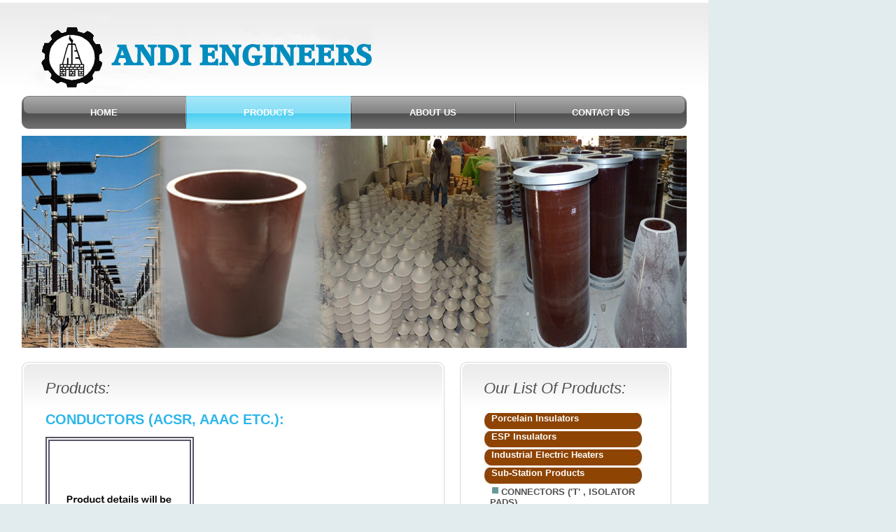

--- FILE ---
content_type: text/html; charset=UTF-8
request_url: https://www.andiengineers.com/conductors.php
body_size: 6650
content:
<!DOCTYPE html PUBLIC "-//W3C//DTD XHTML 1.0 Strict//EN" "http://www.w3.org/TR/xhtml1/DTD/xhtml1-strict.dtd">
<html xmlns="http://www.w3.org/1999/xhtml" xml:lang="en" lang="en">
<head>
<title>Conductors</title>
<meta http-equiv="Content-Type" content="text/html; charset=utf-8" />
<meta http-equiv="Content-Style-Type" content="text/css" />
<meta name="description" content="Conductors"/>
<meta name="keywords" content="ceramic insulators, porcelain insulators, manufacturer, supplier, exporter" />
<link href="style.css" rel="stylesheet" type="text/css" />
<link href="layout.css" rel="stylesheet" type="text/css" />
<link rel="stylesheet" href="css/jvs.css" type="text/css" media="screen" charset="utf-8">
<!--img big-->


<!-- img big end-->
	<script src="js/jquery-1.3.1.min.js" type="3bed50cd31742f8528f76746-text/javascript" charset="utf-8"></script>
	<script src="js/slider.js" type="3bed50cd31742f8528f76746-text/javascript" charset="utf-8"></script>

<script src="maxheight.js" type="3bed50cd31742f8528f76746-text/javascript"></script>
<!--[if lt IE 7]>
	<link href="ie_style.css" rel="stylesheet" type="text/css" />
<![endif]-->
<style type="text/css">
	.style1 {
	color: #515151;
}
	.style2 {
	text-decoration: none;
}
.style3 {
	font-size: x-large;
	font-weight: bold;
}
.style4 {
	font-size: medium;
	font-weight: bold;
}
.style5 {
	float: left;
	color: #FFFFFF;
}
</style>

<script type="3bed50cd31742f8528f76746-text/javascript">

  var _gaq = _gaq || [];
  _gaq.push(['_setAccount', 'UA-8581851-10']);
  _gaq.push(['_trackPageview']);

  (function() {
    var ga = document.createElement('script'); ga.type = 'text/javascript'; ga.async = true;
    ga.src = ('https:' == document.location.protocol ? 'https://ssl' : 'http://www') + '.google-analytics.com/ga.js';
    var s = document.getElementsByTagName('script')[0]; s.parentNode.insertBefore(ga, s);
  })();

</script>

<!--slide-->
       
        <!--end-->
        
</head>

<script src="/cdn-cgi/scripts/7d0fa10a/cloudflare-static/rocket-loader.min.js" data-cf-settings="3bed50cd31742f8528f76746-|49"></script><body id="page1" onload="new ElementMaxHeight();">
   <!-- header -->
   <div id="header">
      <div class="container">
         <div class="row-1">
            <div class="logo">
				<a href="/" class="style2">
					<img src="images/logoM1.jpg" height="112"/>
				</a>
			</div>
           <ul class="top-links">
               <li>
               <!DOCTYPE html PUBLIC "-//W3C//DTD XHTML 1.0 Transitional//EN" "http://www.w3.org/TR/xhtml1/DTD/xhtml1-transitional.dtd">
<html xmlns="http://www.w3.org/1999/xhtml">
<head>
<meta http-equiv="Content-Type" content="text/html; charset=utf-8" />
<title>Untitled Document</title>
<script type="3bed50cd31742f8528f76746-text/javascript" src="https://apis.google.com/js/plusone.js"></script>
</head>

<body>
<g:plusone></g:plusone>

<!-- <table>
<tr>
<td><a href="http://www.linkedin.com/shareArticle?mini=true&url=http://www.andiengineers.com/"  TARGET="_new"><img src="share/linkedin.png" alt="linkdin"/></a></td>
<td><a href="http://www.myspace.com/Modules/PostTo/Pages/?u=http://www.andiengineers.com/"  TARGET="_new"><img src="share/myspace.png" alt="myspace"/></a></td>
<td><a href="http://del.ico.us/post?url=http://www.andiengineers.com/"  TARGET="_new"><img src="share/delicious.png" alt="delicious"/></a></td>
<td><a href="http://digg.com/submit?phase=2&url=http://www.andiengineers.com/"  TARGET="_new"><img src="share/digg.png" alt="digg"/></a></td>
<td><a href="http://www.facebook.com/share.php?u=http://www.andiengineers.com/"  TARGET="_new"><img src="share/facebook.png" alt="facebook"/></a></td>
<td><a href="http://twitter.com/share?_=http://www.andiengineers.com/"  TARGET="_new"><img src="share/twitter.png" alt="twitter"/></a></td></tr><tr>
<td><a href="http://google.com/bookmarks/mark?op=edit&bkmk=http://www.andiengineers.com/"  TARGET="_new"><img src="share/googlebuzz.png" alt="googlebuzz"/></a></td>
<td><a href="http://myweb2.search.yahoo.com/bookmarklet?t=58&u=http://www.andiengineers.com/"  TARGET="_new"><img src="share/yahoo_buzz.png" alt="yahoo_buzz"/></a></td>
<td><a href="http://mixx.com/submit?page_urlhttp://www.andiengineers.com/"  TARGET="_new"><img src="share/mixx.png" alt="mixx"/></a></td>
<td><a href="http://technorati.com/cosmos/search.html?url=http://www.andiengineers.com/"  TARGET="_new"><img src="share/technorati.png" alt="technorati"/></a></td>
<td><a href="http://reddit.com/submit?url=http://www.andiengineers.com/"  TARGET="_new"><img src="share/reddit.png" alt="reddit"/></a></td>
<td><a href="http://friendfeed.com/?title=58&url=http://www.andiengineers.com/"  TARGET="_new"><img src="share/friendfeed.png" alt="friendfeed"/></a></td>
</tr>
</table> -->
<script src="/cdn-cgi/scripts/7d0fa10a/cloudflare-static/rocket-loader.min.js" data-cf-settings="3bed50cd31742f8528f76746-|49" defer></script><script defer src="https://static.cloudflareinsights.com/beacon.min.js/vcd15cbe7772f49c399c6a5babf22c1241717689176015" integrity="sha512-ZpsOmlRQV6y907TI0dKBHq9Md29nnaEIPlkf84rnaERnq6zvWvPUqr2ft8M1aS28oN72PdrCzSjY4U6VaAw1EQ==" data-cf-beacon='{"version":"2024.11.0","token":"b2b726844cc849358d1427bfa7a85da3","r":1,"server_timing":{"name":{"cfCacheStatus":true,"cfEdge":true,"cfExtPri":true,"cfL4":true,"cfOrigin":true,"cfSpeedBrain":true},"location_startswith":null}}' crossorigin="anonymous"></script>
</body>
</html>               </li>
            </ul>
         </div>
         <div class="row-2">
         	<!-- nav box begin -->
            <div class="nav-box">
            	<div class="left">
               	<div class="right">
                
                  	<ul>
                     	<li><a href="/" class="first"><em><b>HOME</b></em></a></li>
                        <li class="first-current"><a href="products.php" class="current"><em><b>PRODUCTS</b></em></a>
                                          </li>
                        <li><a href="aboutus.php"><em><b>ABOUT US</b></em></a></li>
                        
                        <li><a href="contactus.php" class="last"><em><b>CONTACT US</b></em></a></li>
                     </ul>
                     
                  </div>
               </div>
            </div>
            <!-- nav box end -->
         </div>
      </div>
   </div>
   <!-- content -->
   <div id="content">
      <div class="container">
      	<!-- main-banner-big begin -->
         <div class="main-banner-big">
         	<div class="inner"></div>
         </div>
         <!-- main-banner-big end -->
         <div class="wrapper">
         	<div class="col-1 maxheight">
            	<!-- box begin -->
               <div class="box maxheight">
                  <div class="border-top maxheight">
                     <div class="border-right maxheight">
                        <div class="border-bot maxheight">
                           <div class="border-left maxheight">
                              <div class="left-top-corner maxheight">
                                 <div class="right-top-corner maxheight">
                                    <div class="right-bot-corner maxheight">
                                       <div class="left-bot-corner maxheight">
                                        <div class="inner">
                                           <!--<a class="button"><em><b><h2>About Us:</h2> </b></em></a>-->
<em><h2>Products:</h2></em>
        <!--Slide-->
        
 <a name="Insulators"> <h3>CONDUCTORS (ACSR, AAAC ETC.):</h3></a>
 <ul class="list2">
                                          <li>
                                             
         <img style="border:6px double #545565;"img alt="" src="pimage/up.jpg" />
         
        
         
         

                                         

                                             <li>
                                             
                                             </li>
                                            <a name="CONDUCTORS"><h4><strong>CONDUCTORS (ACSR, AAAC ETC.)</strong></h4></a>Product Details Will Be Given Shortly.                                         </li>
 </ul>
         <!--end-->                                   
                                           
										   
<br /><br/><br/><br/>
<br /><br/><br/><br/><br/><br/><br/><br/><br/><br/><br/><br/><br/><br/><br/><br/>
 
                                
           
                                            
<br /><br/><br/><br/><br/><br /><br/><br/><br/><br/>
<!--<em><h2>Our Product Gallery:</h2></em>-->
<!DOCTYPE html PUBLIC "-//W3C//DTD XHTML 1.0 Transitional//EN" "http://www.w3.org/TR/xhtml1/DTD/xhtml1-transitional.dtd">
<html xmlns="http://www.w3.org/1999/xhtml">
<head>
<meta http-equiv="Content-Type" content="text/html; charset=utf-8" />
<title>Untitled Document</title>
</head>

<body>
<em><h2>Our Product Gallery:</h2></em>
<marquee behavior="scroll" direction="left" onmouseover="if (!window.__cfRLUnblockHandlers) return false; this.stop();" onmouseout="if (!window.__cfRLUnblockHandlers) return false; this.start();" style="display:run-in;" data-cf-modified-3bed50cd31742f8528f76746-="">
       <a href="ct_bushing.php" title="link1"> <img src="images1/1.jpg" alt="" width="200" height="150" title="C.T Bushing"/></a>
                <a href="ht_porcelain_transformer_bushings.php"><img src="images1/2.jpg" alt="" title="H.T Porcelain Transformer Bushings" width="200" height="150"/></a>
                <a href="high_alumina_antisway_insulator_without_grooving.php"><img src="images1/3.jpg" alt="" width="200" height="150" title="High Alumina Antisway Insulator (Without Grooving)"/></a>
                <a href="high_alumina_antisway_insulator_with_grooving.php"><img src="images1/4.jpg" alt="" title="High Alumina Antisway Insulator (With Grooving)" width="200" height="150"/></a>
          <a href="High Voltage Porcelain Bushing"><img src="images1/5.jpg" alt="" width="200" height="150" title="High Voltage Porcelain Bushing"/></a>
               <a href="various_porcelain_insulator.php"> <img src="images1/6.jpg" alt="" width="200" height="150" title="Various Porcelain Isulator"/></a>
                <a href="transformer_bushing_insulators.php"><img src="images1/7.jpg" alt="" width="200" height="150" title="Transformer Bushing Insulators"/></a>
               <a href="porcelain_conical_support_insulator.php"> <img src="images1/8.jpg" alt="" width="200" height="150" title="Porcelain Conical Support Insulator For ESP"/></a>
               <a href="porcelain_cylindrical_support_insulator_for_esp.php"> <img src="images1/9.jpg" alt="" width="200" height="150" title="Porcelain Cylindrical Support Insulator For ESP"/></a>
               <a href="ct_bushing.php"> <img src="images1/10.jpg" alt=""width="200" height="150" title="C.T Bushing"/></a>
               <a href="#"> <img src="images1/11.jpg" alt=""width="200" height="150" /></a>
               <a href="#"> <img src="images1/12.jpg" alt=""width="200" height="150" /></a>
               <a href="pin_station_post_disc_type_porcelain_insulators.php"> <img src="images1/13.jpg" alt="" width="200" height="150" Pin-Station-Post-Disc-Type-Porcelain-Insulators/></a>
               <a href="connectors.php"> <img src="images1/14.jpg" alt="" width="200" height="150" CONNECTORS ('T' , ISOLATOR PADS)/></a>
       <a href="products_connectors.php">         <img src="images1/15.jpg" alt=""width="200" height="150" CONNECTORS ('T' , ISOLATOR PADS)/></a>
       <a href="products_connectors.php">         <img src="images1/16.jpg" alt=""width="200" height="150" CONNECTORS ('T' , ISOLATOR PADS)/></a>
       <a href="products_connectors.php">         <img src="images1/17.jpg" alt=""width="200" height="150" CONNECTORS ('T' , ISOLATOR PADS)/></a>
        <a href="ct_bushing.php" title="link1"> <img src="images1/1.jpg" alt="" width="200" height="150" title="C.T Bushing"/></a>
                <a href="ht_porcelain_transformer_bushings.php"><img src="images1/2.jpg" alt="" title="H.T Porcelain Transformer Bushings" width="200" height="150"/></a>
                <a href="high_alumina_antisway_insulator_without_grooving.php"><img src="images1/3.jpg" alt="" width="200" height="150" title="High Alumina Antisway Insulator (Without Grooving)"/></a>
                <a href="high_alumina_antisway_insulator_with_grooving.php"><img src="images1/4.jpg" alt="" title="High Alumina Antisway Insulator (With Grooving)" width="200" height="150"/></a>
          <a href="High Voltage Porcelain Bushing"><img src="images1/5.jpg" alt="" width="200" height="150" title="High Voltage Porcelain Bushing"/></a>
               <a href="various_porcelain_insulator.php"> <img src="images1/6.jpg" alt="" width="200" height="150" title="Various Porcelain Isulator"/></a>
                <a href="transformer_bushing_insulators.php"><img src="images1/7.jpg" alt="" width="200" height="150" title="Transformer Bushing Insulators"/></a>
               <a href="porcelain_conical_support_insulator.php"> <img src="images1/8.jpg" alt="" width="200" height="150" title="Porcelain Conical Support Insulator For ESP"/></a>
               <a href="porcelain_cylindrical_support_insulator_for_esp.php"> <img src="images1/9.jpg" alt="" width="200" height="150" title="Porcelain Cylindrical Support Insulator For ESP"/></a>
               <a href="ct_bushing.php"> <img src="images1/10.jpg" alt=""width="200" height="150" title="C.T Bushing"/></a>
               <a href="#"> <img src="images1/11.jpg" alt=""width="200" height="150" /></a>
               <a href="#"> <img src="images1/12.jpg" alt=""width="200" height="150" /></a>
               <a href="pin_station_post_disc_type_porcelain_insulators.php"> <img src="images1/13.jpg" alt="" width="200" height="150" Pin-Station-Post-Disc-Type-Porcelain-Insulators/></a>
               <a href="connectors.php"> <img src="images1/14.jpg" alt="" width="200" height="150" CONNECTORS ('T' , ISOLATOR PADS)/></a>
       <a href="products_connectors.php">         <img src="images1/15.jpg" alt=""width="200" height="150" CONNECTORS ('T' , ISOLATOR PADS)/></a>
       <a href="products_connectors.php">         <img src="images1/16.jpg" alt=""width="200" height="150" CONNECTORS ('T' , ISOLATOR PADS)/></a>
       <a href="products_connectors.php">         <img src="images1/17.jpg" alt=""width="200" height="150" CONNECTORS ('T' , ISOLATOR PADS)/></a>       </marquee>

</body>
</html>                                         <!-- <a href="services.html" class="button"><em><b>SERVICES</b></em></a>-->

</div>  
                                          
                                          </div>
                                    </div>
                                 </div>
                              </div>
                           </div>
                        </div>
                     </div>
                  </div>
               </div>
               <!-- box end -->
            </div>
            <div class="col-2 maxheight">
            	<!-- box begin -->
               <div class="box maxheight">
                  <div class="border-top maxheight">
                     <div class="border-right maxheight">
                        <div class="border-bot maxheight">
                           <div class="border-left maxheight">
                              <div class="left-top-corner maxheight">
                                 <div class="right-top-corner maxheight">
                                    <div class="right-bot-corner maxheight">
                                       <div class="left-bot-corner maxheight">
                                        
                                     <div class="inner">
                                       <!--<a class="button"><em><b>      <h2>Why Choose Us:</h2> </b></em></a>-->
                                     <!--Slide-->
                                    <!--<em> <h2 class="demoHeaders">Our List of Products:</h2>
                                    </em>-->
		<!DOCTYPE HTML PUBLIC "-//W3C//DTD HTML 4.01//EN" "http://www.w3.org/TR/html4/strict.dtd">
<html>
<head>
	<title>Slide down menu</title>
	<link rel="stylesheet" href="css/slidedown-menu2.css">
	<script type="3bed50cd31742f8528f76746-text/javascript" src="js/slidedown-menu2.js"></script>
	<style type="text/css">
	/* General css for this page */
	html{
		height:100%;
	}
	body{
		font-family: Trebuchet MS, Lucida Sans Unicode, Arial, sans-serif;
		font-size:0.8em;
		margin:0px;
		padding:0px;

		background-color:#E2EBED;
		height:100%;
		
	}
	.clear{
		clear:both;
	}

	#mainContainer{
		width:760px;
		text-align:left;
		margin:0 auto;
		background-color: #FFF;
		border-left:1px solid #000;
		border-right:1px solid #000;
		height:100%;
	}

	#topBar{
		width:760px;
		height:100px;
	}
	#leftMenu{
		width:200px;
		padding-left:0px;
		padding-right:0px;
		float:left;
	}
	#mainContent{
		width: 520px;
		padding-right:0px;
		float:left;
	}
	</style>
</head>
<body>
<em> <h2 class="demoHeaders">Our List Of Products:</h2></em>
<div id="mainContainer">

	
	<div id="leftMenu">
		<!-- START OF MENU -->
		<div id="dhtmlgoodies_slidedown_menu">
			<ul>
            <li id="initialExpandedMenuItem"><a href="#">&nbsp;&nbsp;Porcelain Insulators</a>
					<ul>
						<li ><b><a 
href="bus_duct_insulator.php"><img src="images/insulator.gif" alt="Bus Duct Insulator"/>
					<span class="style1">Bus Duct Insulator</span></a></b><br/>
							
						</li>
                        <li ><b><a 
href="industrial_porcelain_insulator.php"><img src="images/insulator.gif" alt="Industrial Porcelain Insulator"/>
					<span class="style1">Industrial Porcelain Insulator</span></a></b><br/>
							
						</li>
                       <li><b><a 
href="ht_porcelain_transformer_bushings.php"><img src="images/insulator.gif" alt="porcelain insulators"/>
			<span class="style1">H.T Porcelain Transformer Bushings</span></a></b><br/>
						</li>
                        
                        <li ><b><a 
href="indoor_type_porcelain_bushings.php"><img src="images/insulator.gif" alt="Indoor Type Porcelain Bushings"/>
					<span class="style1">Indoor Type Porcelain Bushings</span></a></b><br/>
							
						</li>
                        <li ><b><a 
href="porcelain_switchgear_insulator.php"><img src="images/insulator.gif" alt="Porcelain Switchgear Insulator"/>
					<span class="style1">Porcelain Switchgear Insulator</span></a></b><br/>
							
						</li>
                        <li ><b><a 
href="der_drive_insulator.php"><img src="images/insulator.gif" alt="DER Drive Insulator"/>
					<span class="style1">DER Drive Insulator</span></a></b><br/>
							
						</li>
                       <li ><b><a 
href="ct_bushing.php"><img src="images/insulator.gif" alt="ceramic insulators"/>
					<span class="style1">C.T Bushing</span></a></b><br/>
							
						</li>
                        <li ><b><a 
href="porcelain_line_insulator.php"><img src="images/insulator.gif" alt="Porcelain Line Insulator"/>
					<span class="style1">Porcelain Line Insulator</span></a></b><br/>
							
						</li>
                        <!--<li ><b><a 
href="#"><img src="images/insulator.gif" alt="Porcelain Transformer Bushings"/>
					<span class="style1">Porcelain Transformer Bushings</span></a></b><br/>
							
						</li>-->
                        <li><b>
			<a 
href="pin_station_post_disc_type_porcelain_insulators.php"><img src="images/insulator.gif" alt="ceramic insulators"/>
			<span class="style1">Pin-Station-Post-Disc-Type-Porcelain-Insulators</span></a></b><br/>					</li>
            <li><b>
			<a 
href="high_alumina_antisway_insulator_without_grooving.php"><img src="images/insulator.gif" alt="ceramic insulator"/>
			<span class="style1">High Alumina Antisway Insulator (Without Grooving)</span></a></b><br/>
															</li> <li><b>
			<a 
href="high_alumina_antisway_insulator_with_grooving.php"><img src="images/insulator.gif" alt="porcelain insulator"/>
			<span class="style1">High Alumina Antisway Insulator (With Grooving)</span></a></b><br/>
															</li>
                                                            <li><b>
			<a 
href="high_voltage_porcelain_bushing.php"><img src="images/insulator.gif" alt="insulators"/>
			<span class="style1">High Voltage Porcelain Bushing</span></a></b>	<br/>														</li>
<li><b>
			<a 
href="various_porcelain_insulator.php"><img src="images/insulator.gif" alt="insulator"/>
			<span class="style1">Various Porcelain Isulator</span></a></b>	<br/>														</li>
            <li> <b>
			<a 
href="special_bushing.php"><img src="images/insulator.gif" alt="porcelain insulator"/>
			<span class="style1">Special Bushing Insulator(52KV, 1000Amps)</span></a></b><br/>													</li>                                                            
<li><b>
			<a 
href="indoor_post_insulator.php"><img src="images/insulator.gif" alt="insulator"/>
			<span class="style1">Indoor Post Insulator</span></a></b><br/>													</li>                                                            
<li><b>
			<a 
href="hollow_bushings.php"><img src="images/insulator.gif" alt="insulators"/>
			<span class="style1">Hollow Bushings</span></a></b>	<br/>												</li>                                                            
<li> <b>
			<a 
href="pin_insulators.php"><img src="images/insulator.gif" alt="ceramic insulators and porcelain products"/>
			<span class="style1">Pin Insulators-Solid Pin, Busbar Pin</span></a></b><br/>												</li>                                                            
<li><b>
			<a 
href="cable_box_bushing.php"><img src="images/insulator.gif" alt="ceramic insulators manufacturer"/>
			<span class="style1">Cable Box Bushing</span></a></b><br/>													</li>                                                            
<li><b>
			<a 
href="post_insulators.php"><img src="images/insulator.gif" alt="ceramic insulator manufacturer"/>
			<span class="style1">Post insulators</span></a></b><br/>												</li>                                                            
<li><b>
			<a 
href="shaft_insulator.php"><img src="images/insulator.gif" alt="ceramic insulators exporter"/>
			<span class="style1">Shaft Insulator </span></a></b>	<br/>											</li>                                                            
<li> <b>
			<a 
href="solid_core_insulators.php"><img src="images/insulator.gif" alt="ceramic insulator exporter"/>
			<span class="style1">Solid Core Insulators</span></a></b><br/>												</li>
            
<li><b>
			<a 
href="switchgear_insulators.php"><img src="images/insulator.gif" alt="ceramic insulators supplier"/>
			<span class="style1">Switchgear Insulators</span></a></b>	<br/>											</li>

<li> <b>
			<a 
href="transformer_bushing_insulators.php"><img src="images/insulator.gif" alt="ceramic insulator supplier"/>
			<span class="style1">Transformer Bushing Insulators</span></a></b>	<br/><br/>											</li>
                        
                        </ul>
                        
            <li id="initialExpandedMenuItem"><a href="#">&nbsp;&nbsp;ESP Insulators</a>
					<ul>
						        
                        <li><b>
			<a 
href="porcelain_conical_support_insulator.php"><img src="images/insulator.gif" alt="ceramic insulator"/>
			<span class="style1">Porcelain Conical Support Insulator For ESP</span></a></b><br/>														</li>
                        
                        <li ><b><a 
href="shaft_insulator_esp.php"><img src="images/insulator.gif" alt="Shaft Insulator"/>
					<span class="style1">Shaft Insulator For ESP</span></a></b><br/>
							
						</li>
                        <li ><b><a 
href="wall_through_bushing.php"><img src="images/insulator.gif" alt="Wall Through Bushing"/>
					<span class="style1">Wall Through Bushing</span></a></b><br/>
							
						</li>
                        <li ><b><a 
href="esp_suspension_insulator.php"><img src="images/insulator.gif" alt="ESP Suspension Insulator "/>
					<span class="style1">ESP Suspension Insulator</span></a></b><br/>
							
						</li>
                        <li ><b><a 
href="esp_insulator.php"><img src="images/insulator.gif" alt="ESP Insulator"/>
					<span class="style1">ESP Insulator</span></a></b><br/>
							
						</li>
                        <li ><b><a 
href="pipe_insulator.php"><img src="images/insulator.gif" alt="Pipe Insulator"/>
					<span class="style1">Pipe Insulator</span></a></b><br/>
							
						</li>
                        <!--<li ><b><a 
href="#"><img src="images/insulator.gif" alt="ESP Cylindrical Support Insulator"/>
					<span class="style1">ESP Cylindrical Support Insulator</span></a></b><br/>
							
						</li>-->
                        <li> <b>
			<a 
href="porcelain_cylindrical_support_insulator_for_esp.php"><img src="images/insulator.gif" alt="porcelain insulators"/>
			<span class="style1">Porcelain Cylindrical Support Insulator For ESP</span></a></b><br/>														</li>
                        <!--<li ><b><a 
href="#"><img src="images/insulator.gif" alt="ESP Wall Through Bushing"/>
					<span class="style1">ESP Wall Through Bushing</span></a></b><br/>
							
						</li>-->
                        <li ><b><a 
href="esp_pin_insulator.php"><img src="images/insulator.gif" alt="ESP Pin Insulator"/>
					<span class="style1">ESP Pin Insulator</span></a></b><br/>
							
						</li>
                        <li ><b><a 
href="funnel_insulator.php"><img src="images/insulator.gif" alt="Funnel Insulator"/>
					<span class="style1">Funnel Insulator</span></a></b><br/>
							
						</li>
                        <li ><b><a 
href="centricleaner_ceramic_cones.php"><img src="images/insulator.gif" alt="Centricleaner Ceramic Cones"/>
					<span class="style1">Centricleaner Ceramic Cones</span></a></b><br/>
							
						</li>
                        <li> <b>
			<a 
href="porcelain_cylindrical_support_insulator_for_esp.php"><img src="images/insulator.gif" alt="porcelain insulators"/>
			<span class="style1">Porcelain Cylindrical Support Insulator For ESP</span></a></b><br/>														</li>
                        <!--<li ><b><a 
href="#"><img src="images/insulator.gif" alt="ESP Bus Duct Insulator"/>
					<span class="style1">ESP Bus Duct Insulator</span></a></b><br/>
							
						</li>-->
                        </ul>            
				<!--<li id="initialExpandedMenuItem"><a href="#">&nbsp;&nbsp;Insulators</a>
					<ul>
						
						<li><b><a 
href="ht_porcelain_transformer_bushings.php"><img src="images/insulator.gif" alt="porcelain insulators"/>
			<span class="style1">H.T Porcelain Transformer Bushings</span></a></b><br/>
													</li>
                                                
                                                            
                                                                      
							</ul>
						</li>-->
						<li><a href="#">&nbsp;&nbsp;Industrial Electric Heaters</a>
							<ul>
								<li><b>					
					<a 
href="air_heater.php"><img src="images/insulator.gif" alt="insulator"/>
					<span class="style1">AIR HEATER ('U' TYPE, 'RING' TYPE ETC.)</span></a></b><br/>
                    </li>
								
<li><b>
					<a 
href="band_heater.php"><img src="images/insulator.gif" alt="insulators"/>
					<span class="style1">BAND HEATER(ceramic, mica etc)</span></a></b><br/>
                    </li>                                
                                
<li><b>
					<a 
href="immersion_heater.php"><img src="images/insulator.gif" alt="ceramic insulators"/>
					<span class="style1">IMMERSION HEATER (OIL, WATER, ACID)</span></a></b><br/>
                    </li>                                
                                
<li><b>
					<a 
href="insulator_heater.php"><img src="images/insulator.gif" alt="ceramic insulator"/>
					<span class="style1">INSULATOR HEATER</span></a></b><br/>
                    </li>                                
                                
<li><b>
					<a 
href="hopper_heater.php"><img src="images/insulator.gif" alt="porcelain insulators"/>
					<span class="style1">HOPPER HEATER</span></a></b><br/>
                    </li>                                
                                
<li><b>
					<a 
href="porcelain_heater.php"><img src="images/insulator.gif" alt="porcelain insulator"/>
					<span class="style1">PORCELAIN HEATERS</span></a></b><br/>                    </li>                                
                                
<li><b>
					<a 
href="fin_heater.php"><img src="images/insulator.gif" alt="porcelain products"/>
					<span class="style1">FIN HEATER</span></a></b><br/>
                    </li>                                
                                
<li> <b>
					<a 
href="ceramic_heater.php"><img src="images/insulator.gif" alt="ceramic products"/>
					<span class="style1">CERAMIC HEATER</span></a></b><br/>
                    </li>                                
                                
<li><b>
					<a 
href="tape_heater.php"><img src="images/insulator.gif" alt="ceramic product"/>
					<span class="style1">TAPE HEATER</span></a></b><br/>
                    </li>                                
                                
<li><b>
					<a 
href="cartridge_heater.php"><img src="images/insulator.gif" alt="porcelain product"/>
					<span class="style1">CARTRIDGE HEATER</span></a></b><br/>
                    </li>                                
                                

<li><b>
					<a 
href="special_heater.php"><img src="images/insulator.gif" alt="porcelain insulator manufacturer"/>
					<span class="style1">SPECIAL HEATER (NFP etc.)</span></a></b><br/>
                    </li>                                

<li><b>
					<a 
href="any_heater_as_per_customers_drawing.php"><img src="images/insulator.gif" alt="porcelain insulators manufacturer"/>
					<span class="style1">ANY HEATER AS PER CUSTOMER'S DRAWING AND SPECIFICATION WITH THERMOSTAT</span></a></b><br/><br/>
                    </li>                                



							</ul>
						</li>
						<li><a href="#">&nbsp;&nbsp;Sub-Station Products</a>
							<ul>
								<li><b>
					<a 
href="connectors.php"><img src="images/insulator.gif" alt="porcelain insulator supplier"/>
					<span class="style1">CONNECTORS ('T' , ISOLATOR PADS)</span></a></b><br/>
                    </li>
								
<li><b>
					<a 
href="clamps.php"><img src="images/insulator.gif" alt="porcelain insulators supplier"/>
					<span class="style1">CLAMPS</span></a></b><br/>
                    </li>                                
                                
<li><b>
					<a 
href="couplers.php"><img src="images/insulator.gif" alt="porcelain insulator exporter"/>
					<span class="style1">COUPLERS</span></a></b><br/>
                    </li>                                
                                
<li><b>
					<a 
href="wedge_udc_connector.php"><img src="images/insulator.gif" alt="porcelain insulators exporters"/>
					<span class="style1">WEDGE/UDC CONNECTOR</span></a></b><br/>
                    </li>                                
                                
<li><b>
					<a 
href="conductors.php"><img src="images/insulator.gif" alt="ceramic insulator"/>
					<span class="style1">CONDUCTORS (ACSR, AAAC ETC.)</span></a></b><br/>
                    </li>                                
                                
<li><b>
					<a 
href="products_air_heater.php"><img src="images/insulator.gif" alt="insulators"/>
					<span class="style1">AIR HEATER ('U' TYPE, 'RING' TYPE ETC.)</span></a></b><br/>                    </li>                                
                                
<li> <b>
					<a 
href="do_fuse.php"><img src="images/insulator.gif" alt="insulator products"/>
					<span class="style1">D.O FUSE</span></a></b><br/>
                    </li>                                
                                
<li>  <b>
					<a 
href="horn_gap_fuse.php"><img src="images/insulator.gif" alt="ceramic insulator products"/>
					<span class="style1">HORN GAP FUSE</span></a></b><br/>
                    </li>                                
                                
<li><b>
					<a 
href="isolator.php"><img src="images/insulator.gif" alt="ceramic insulators products"/>
					<span class="style1">ISOLATOR (UPTO 220KV & ITS SPARE)</span></a></b><br/>
                    </li>                                
                                
<li><b>
					<a 
href="ab_switch.php"><img src="images/insulator.gif" alt="ceramic insulators and porcelain products"/>
					<span class="style1">A.B. SWITCH</span></a></b><br/>
                    </li>                                
                                

<li> <b>
					<a 
href="earth_switch.php"><img src="images/insulator.gif" alt="insulator"/>
					<span class="style1">EARTH SWITCH FOR ISOLATOR</span></a></b><br/>
                    </li>                                

<li><b>
					<a 
href="fuse_element.php"><img src="images/insulator.gif" alt="porcelain insulator products"/>
					<span class="style1">FUSE ELEMENT</span></a></b><br/>
                    </li>                                

<li><b>
					<a 
href="sub_station_clamp_and_connector.php"><img src="images/insulator.gif" alt="porcelain insulators products"/>
					<span class="style1">SUB-STATION CLAMP AND CONNECTORS</span></a></b><br/>
                    </li>                                


<li><b>
					<a 
href="gi_fabrication_structure_for_isolator.php"><img src="images/insulator.gif" alt="porcelain insulators"/>
					<span class="style1">G.I FABRICATION STRUCTURE FOR ISOLATOR, FUSE, BUS SUPPORT, LA, CT, PT</span></a></b><br/>
                    </li>                                

<li><b>
					<a 
href="pole_clamp.php"><img src="images/insulator.gif" alt="ceramic insulator"/>
					<span class="style1">POLE CLAMP</span></a></b><br/>
                    </li>                                

<li><b>
					<a 
href="v_cross_arm.php"><img src="images/insulator.gif" alt="ceramic product"/>
					<span class="style1">"V" CROSS ARM</span></a></b><br/>
                    </li>                                

<li><b>
					<a 
href="all_type_of_tension_hardware_fittings.php"><img src="images/insulator.gif" alt="ceramic insulator and porcelain product"/>
					<span class="style1">ALL TYPE OF TENSION HARDWARE FITTINGS</span></a></b><br/>
                    </li>                                

<li> <b>
					<a 
href="gi_pin_for_pin_insulator.php"><img src="images/insulator.gif" alt="ceramic insulators and porcelain products"/>
					<span class="style1">POST ,PIN ,DISC INSULATORS</span></a></b><br/>
                    </li>                                

<li> <b>
					<a 
href="gi_pin_for_pin_insulator.php"><img src="images/insulator.gif" alt="insulators"/>
					<span class="style1">GI PIN FOR PIN INSULATOR, GI STAY SETS, EARTH ROAD ETC.</span></a></b><br/>
                    </li>                                

							</ul>
						</li>
                        <li><a href="#">&nbsp;&nbsp;Spares for ESP</a>
                        <ul>
                        <li><b><a href="recommanded_spares_for_esp.php"><img src="images/insulator.gif" alt="insulators"/><span class="style1">Recommanded Spares for ESP</span></a></b><br/></li>
                        </ul>
                        </li>
					</ul>
				</li>
				
				
				
				
			</ul>
		</div>
		<!-- END OF MENU -->
		<script type="3bed50cd31742f8528f76746-text/javascript">
		initSlideDownMenu();
		</script>
	</div>
</DIV>


</body>
</html> 

                                     
                                     <!--End-->
                                             
                                             
                                             	<br /><br />
                                             <!--<a href="contactus.html" class="button"><em><b>CONTACT US</b></em></a>-->
                                          </div>   
                                        
                                       </div>
                                    </div>
                                 </div>
                              </div>
                           </div>
                        </div>
                     </div>
                  </div>
               </div>
               <!-- box end -->
            </div>
            
         </div>
      </div>
</div>
   <!-- extra-content -->

   <div id="extra-content">
     	<div class="container">
        <div id="wrapper">
        
        </div>
      	<div class="wrapper">
         	<div class="col-1 maxheight" style="width: 448px; height: 261px">
           
            	<!-- box begin -->
               <div class="box maxheight">
                  <div class="border-top maxheight">
                     <div class="border-right maxheight">
                        <div class="border-bot maxheight">
                           <div class="border-left maxheight">
                              <div class="left-top-corner maxheight">
                                 <div class="right-top-corner maxheight">
                                    <div class="right-bot-corner maxheight">
                                       <div class="left-bot-corner maxheight" style="height: 265px; width: 100%">
                                          <div class="inner">
                                            
      <!DOCTYPE html PUBLIC "-//W3C//DTD XHTML 1.0 Transitional//EN" "http://www.w3.org/TR/xhtml1/DTD/xhtml1-transitional.dtd">
<html xmlns="http://www.w3.org/1999/xhtml">
<head>
<meta http-equiv="Content-Type" content="text/html; charset=utf-8" />
<title>Untitled Document</title>
</head>

<body>
<h2>Fact Sheet</h2>
           <h5>ANDI ENGINEERS</h5>                                  <div align="left"><li><strong>Year of Establishment: </strong>1983</li>
											  <li><strong> Legal Status of Firm:</strong> Manufacturer, Exporter</li>

 
											  <li><strong>Number of Employees	:</strong>20</li>
 
											  <li><strong>Turnover:</strong> US$ 0.5 Million (Rs. 2 Crore Approx.)</li>                    <li><strong>Major Markets:</strong> Indian Market</li>

											  <li><strong>Trade Membership:</strong> Member of  SSI,MSME etc.</li>
</body>
</html>                                      
                                            </div>
                                          </div>
                                       </div>
                                    </div>
                                 </div>
                              </div>
                           </div>
                        </div>
                     </div>
                  </div>
               </div>
               <!-- box end -->
            </div>
            <div class="col-2 maxheight">
            	<!-- box begin -->
               <div class="box maxheight">
                  <div class="border-top maxheight">
                     <div class="border-right maxheight">
                        <div class="border-bot maxheight">
                           <div class="border-left maxheight">
                              <div class="left-top-corner maxheight">
                                 <div class="right-top-corner maxheight">
                                    <div class="right-bot-corner maxheight">
                                       <div class="left-bot-corner maxheight">
                                          <div class="inner" style="height: 204px">
                                          <!DOCTYPE html PUBLIC "-//W3C//DTD XHTML 1.0 Transitional//EN" "http://www.w3.org/TR/xhtml1/DTD/xhtml1-transitional.dtd">
<html xmlns="http://www.w3.org/1999/xhtml">
<head>
<meta http-equiv="Content-Type" content="text/html; charset=utf-8" />
<title>Untitled Document</title>
</head>

<body>
<h2>Contact Us</h2>
	 <h5>ANDI ENGINEERS</h5>
	  <div align="left">
	  <li><strong>Regd. Office:</strong> P-226, Swagata Apartment, Flat-A, Ground Floor, Block-A, Laketown, Kolkata - 700089</li>

	  <li><strong>Phone:</strong> +91-33-2521-0792, +91-33-2521-0717</li>
	  <li><strong>Fax:</strong> +91-33-2521-0717</li>                    
	  <li><strong>Mobile:</strong> +919831026581</li>

	  <li><strong>Email:</strong> <a href="/cdn-cgi/l/email-protection#204d41524b4554494e4760414e4449454e47494e454552530e434f4d"><span class="__cf_email__" data-cfemail="b2dfd3c0d9d7c6dbdcd5f2d3dcd6dbd7dcd5dbdcd7d7c0c19cd1dddf">[email&#160;protected]</span></a><br />&nbsp;&nbsp;&nbsp;&nbsp;&nbsp;&nbsp;&nbsp;&nbsp;&nbsp;&nbsp;&nbsp;&nbsp;&nbsp;&nbsp;<a href="/cdn-cgi/l/email-protection#167765757e7961727e63646f567778727f7378717f78737364653875797b"><span class="__cf_email__" data-cfemail="f9988a9a91968e9d918c8b80b998979d909c979e90979c9c8b8ad79a9694">[email&#160;protected]</span></a></li>
<script data-cfasync="false" src="/cdn-cgi/scripts/5c5dd728/cloudflare-static/email-decode.min.js"></script></body>
</html>    
                                             
                                             </div>
                                              <div class="clear"></div>
                                          </div>
                                       </div>
                                    </div>
                                 </div>
                              </div>
                           </div>
                        </div>
                     </div>
                  </div>
               </div>
               <!-- box end -->
            </div>
         </div>
      </div> 
   </div>
   <!-- footer -->
   <div id="footer">
   	<div class="container">
		 <ul class="nav">
         	<li>|<a href="/">Home</a>|</li>
            <li><a href="products.php">Products</a>|</li>
            <li><a href="aboutus.php">About Us</a>|</li>
            <li><a href="contactus.php">Contact Us</a>|</li>
         </ul>
         <div class="wrapper">
         	<div class="style5"></div>
         	<div align="center">&copy; <a href="http://www.invotechengineers.com">Website Developer</a></div>
            <div class="fright"></div>
         </div>
      </div>
   </div>
</body>
</html>

--- FILE ---
content_type: text/html; charset=utf-8
request_url: https://accounts.google.com/o/oauth2/postmessageRelay?parent=https%3A%2F%2Fwww.andiengineers.com&jsh=m%3B%2F_%2Fscs%2Fabc-static%2F_%2Fjs%2Fk%3Dgapi.lb.en.2kN9-TZiXrM.O%2Fd%3D1%2Frs%3DAHpOoo_B4hu0FeWRuWHfxnZ3V0WubwN7Qw%2Fm%3D__features__
body_size: 162
content:
<!DOCTYPE html><html><head><title></title><meta http-equiv="content-type" content="text/html; charset=utf-8"><meta http-equiv="X-UA-Compatible" content="IE=edge"><meta name="viewport" content="width=device-width, initial-scale=1, minimum-scale=1, maximum-scale=1, user-scalable=0"><script src='https://ssl.gstatic.com/accounts/o/2580342461-postmessagerelay.js' nonce="5kMY0JhI6qhD992p3nnUzA"></script></head><body><script type="text/javascript" src="https://apis.google.com/js/rpc:shindig_random.js?onload=init" nonce="5kMY0JhI6qhD992p3nnUzA"></script></body></html>

--- FILE ---
content_type: text/css
request_url: https://www.andiengineers.com/style.css
body_size: 2005
content:
* {
	margin: 0;
	padding: 0;
	
	font-size: small;
}
html, body { height:100%; width:1012px}
body { background:#717171; font-family:Tahoma, Geneva, sans-serif; font-size:100%; line-height:1em; color:#404141;}

input, select, textarea { font-family:Tahoma, Geneva, sans-serif; font-size:1em;}

.fleft { float:left;}
.fright { float:right;}
.clear { clear:both;}

.alignright { text-align:right;}
.aligncenter { text-align:center;}

.wrapper { width:100%; overflow:hidden;}
.container { width:100%;}

p { margin-bottom:16px;}

/*==================forms====================*/
input, select { vertical-align:middle; font-weight:normal;}
img {border:0; vertical-align:top; text-align:left;}
object { vertical-align:top;}

#contacts-form { clear:right; width:100%; overflow:hidden;}
#contacts-form fieldset { border:none; float:left; }
#contacts-form .field { clear:both; padding-bottom:7px; width:100%; overflow:hidden;}
#contacts-form label { float:left; width:79px; color:#2cb6e9; font-weight:bold;}
#contacts-form input { width:240px; padding:2px 0 2px 3px; border:1px solid #d9d9d9; background:none;}
#contacts-form textarea { width:790px; height:192px; border:1px solid #d9d9d9; background:none; padding:2px 0 2px 3px; margin-bottom:15px; overflow:auto;}
#contacts-form .button { width:150px; float:right;}

/*==================list====================*/
ul { list-style:none;}

.list1 li { padding-bottom:32px;}
.list1 li p { margin-bottom:6px;}
.list1 li a { font-weight:bold;}

.list2 { padding:4px 0 10px 0;}
.list2 li { width:100%; overflow:hidden; padding-bottom:20px;}
.list2 li.last { padding-bottom:0 !important;}
.list2 li img { float:left; margin-right:20px;}
.list2 li h5 { padding-top:6px;}
.list2 li h6 { padding-top:15px;}

.list3 li { list-style-type:disc; list-style-position:inside; padding-bottom:15px;}
.list3.color1 li { color:#58b01f;}
.list3.color2 li { color:#ff8002;}
.list3.color3 li { color:#f32e10;}
.list3.color4 li { color:#2cb6e9;}
.list3 li span { color:#404141 !important;}

.list4 dt { font-weight:bold; margin-bottom:16px; color:#2cb6e9;}
.list4 dd { padding-bottom:16px;}

.carousel { width:100%; overflow:hidden;}
.carousel li { float:left; margin-right:15px;}
.carousel li.prev { margin-right:17px; padding-top:74px;}
.carousel li.next { margin-right:0; padding-top:74px;}

.phones-list li { width:100%; overflow:hidden; padding-bottom:16px;}
.phones-list li strong { float:left; width:69px; color:#2cb6e9;}

/*==================other====================*/
.img-indent { margin:0 20px 0 0; float:left;}
.img-indent.fright { float:right; margin:0 0 0 20px;} 
.img-indent.alt { margin-bottom:30px;}
.img-box { width:100%; overflow:hidden; padding-bottom:20px;}
.img-box img { float:left; margin:0 20px 0 0;}

.extra-wrap { overflow:hidden; }


/*==================txt, links, lines, titles====================*/
a {color:#2cb6e9; outline:none;}
a:hover{text-decoration:none;}

h1 { font-size:3em; line-height:1em; font-family:"Trebuchet MS", Arial, Helvetica, sans-serif; color:#fff; font-weight:normal; letter-spacing:-1px; width:400px; margin-bottom:42px;}
h2 { font-family:"Trebuchet MS", Arial, Helvetica, sans-serif; font-size:22px; line-height:1em; font-weight:normal; margin-bottom:23px; color:#515151;}
h2.alt { letter-spacing:-1px;}
h3 { font-family:"Trebuchet MS", Arial, Helvetica, sans-serif; font-size:1.5em; line-height:1.1em; margin-bottom:10px;}
h4 { font-size:.91em; margin-bottom:10px;}
h4 strong { font-size:1.1em; color:#2cb6e9; display:block;}
h5 { font-size:1em; margin-bottom:5px;}
h6 { font-size:1em; font-weight:normal;}

.txt1 { color:#2cb6e9;}

/*header*/
#header .row-1 { height:137px;}

#header .logo {
	float:left;
	padding:22px 0 0 10px;
}
#header .top-links { float:right; padding:45px 35px 0 0;}
#header .top-links li { float:left; margin-left:8px;}

#header .nav-box { background:url(images/nav-box-bg.gif) left top repeat-x; width:100%;}
#header .nav-box .left { background:url(images/nav-box-left.gif) no-repeat left top;}
#header .nav-box .right { background:url(images/nav-box-right.gif) no-repeat right top; height:47px;}


/*-- header navigation --*/
#header .nav-box ul { font-family:"Trebuchet MS", Arial, Helvetica, sans-serif;}
#header .nav-box ul li { display:inline;}
#header .nav-box ul li a { display:block; float:left; color:#fff; text-decoration:none; }
#header .nav-box ul li a em { display:block; float:left; font-style:normal; background:url(images/divider-left.gif) no-repeat left 10px;}
#header .nav-box ul li a em b { display:block; float:left; height:47px; line-height:47px; width:235px; text-align:center; background:url(images/divider-right.gif) no-repeat right 10px; cursor:pointer;}

#header .nav-box ul li a:hover { background:url(images/nav-act.gif) left top repeat-x;}
#header .nav-box ul li a:hover em { background:url(images/divider-left-act.gif) no-repeat left 10px;}
#header .nav-box ul li a:hover b { background:url(images/divider-right-act.gif) no-repeat right 10px;}
#header .nav-box ul li a.current { background:url(images/nav-act.gif) left top repeat-x;}
#header .nav-box ul li a.current em { background:url(images/divider-left-act.gif) no-repeat left 10px;}
#header .nav-box ul li a.current b { background:url(images/divider-right-act.gif) no-repeat right 10px;}

#header .nav-box ul li a.first em { background:none;}
#header .nav-box ul li a.first:hover em { background:url(images/nav-left-act.gif) no-repeat left top;}
#header .nav-box ul li a.first-current { background:url(images/nav-act.gif) left top repeat-x;}
#header .nav-box ul li a.first-current em { background:url(images/nav-left-act.gif) no-repeat left top !important;}
#header .nav-box ul li a.first-current b { background:url(images/divider-right-act.gif) no-repeat right 10px;}

#header .nav-box ul li a.last b { background:none; width:245px;}
#header .nav-box ul li a.last:hover b { background:url(images/nav-right-act.gif) no-repeat right top;}

#header .nav-box ul li a.last-current { background:url(images/nav-act.gif) left top repeat-x; }
#header .nav-box ul li a.last-current em { background:url(images/divider-left-act.gif) no-repeat left 10px;}
#header .nav-box ul li a.last-current b { background:url(images/nav-right-act.gif) no-repeat right top !important; width:245px;}






/*content*/
#content { padding:0 0 20px 0; background:#fff;}
#content .section { padding-bottom:20px;}

#content .button { background:url(images/button-bg.gif) left top repeat-x; display:block; text-align:center; font-family:"Trebuchet MS", Arial, Helvetica, sans-serif; color:#fff; text-decoration:none; text-transform:uppercase;}
#content .button em { display:block; font-style:normal; background:url(images/button-left.gif) no-repeat left top;}
#content .button em b { display:block; height:35px; line-height:35px; background:url(images/button-right.gif) no-repeat right top; cursor:pointer;}
#content .button:hover { color:#000;}

#content .button1 { background:url(images/button1-bg.gif) left top repeat-x; display:block; text-align:center; font-family:"Trebuchet MS", Arial, Helvetica, sans-serif; color:#fff; text-decoration:none; text-transform:uppercase;}
#content .button1 em { display:block; font-style:normal; background:url(images/button1-left.gif) no-repeat left top;}
#content .button1 em b { display:block; height:35px; line-height:35px; background:url(images/button1-right.gif) no-repeat right top; cursor:pointer;}
#content .button1:hover { color:#000;}

#content .button2 { background:url(images/button2-bg.gif) left top repeat-x; display:block; text-align:center; font-family:"Trebuchet MS", Arial, Helvetica, sans-serif; color:#fff; text-decoration:none; text-transform:uppercase;}
#content .button2 em { display:block; font-style:normal; background:url(images/button2-left.gif) no-repeat left top;}
#content .button2 em b { display:block; height:35px; line-height:35px; background:url(images/button2-right.gif) no-repeat right top; cursor:pointer;}
#content .button2:hover { color:#000;}

#content .button3 { background:url(images/button3-bg.gif) left top repeat-x; display:block; text-align:center; font-family:"Trebuchet MS", Arial, Helvetica, sans-serif; color:#fff; text-decoration:none; text-transform:uppercase;}
#content .button3 em { display:block; font-style:normal; background:url(images/button3-left.gif) no-repeat left top;}
#content .button3 em b { display:block; height:35px; line-height:35px; background:url(images/button3-right.gif) no-repeat right top; cursor:pointer;}
#content .button3:hover { color:#000;}

.main-banner-big { background:url(images/main-banner-big.jpg) no-repeat left top; width:950px; height:303px; margin-bottom:20px;}
.main-banner-big .inner {
	padding-top: 90px;
	padding-right: 0;
	padding-bottom: 0;
	padding-left: 30px;
}

.main-banner-big .button { background:url(images/button.jpg) no-repeat left top !important; width:170px; height:36px; line-height:32px; float:left; font-family:"Trebuchet MS", Arial, Helvetica, sans-serif; font-size:1.75em; text-align:center; color:#fff; text-decoration:none; text-transform:none !important;}
.main-banner-big .button:hover { color:#000;}

.main-banner-small { background:url(images/main-banner-small.jpg) no-repeat left top; width:950px; height:163px; margin-bottom:20px;}
.main-banner-small .inner { padding:47px 0 0 52px;}
.main-banner-small h1 { font-size:30px; width:350px;}

/*extra-content*/
#extra-content { background:#ededed; border-bottom:1px solid #fff; padding:20px 0 29px 0;}
#extra-content .section { padding-bottom:20px;}

#extra-content .box { background:url(images/box1-bg.gif) left top repeat-x #fff; width:100%;}
#extra-content .box .border-top {background:url(images/border.gif) repeat-x top;}
#extra-content .box .border-bot {background:url(images/border.gif) repeat-x bottom;}
#extra-content .box .border-left {background:url(images/border.gif) repeat-y left;}
#extra-content .box .border-right {background:url(images/border.gif) repeat-y right;}
#extra-content .box .left-top-corner {background:url(images/left-top-corner1.gif) no-repeat left top;}
#extra-content .box .right-top-corner {background:url(images/right-top-corner1.gif) no-repeat right top;}
#extra-content .box .left-bot-corner {background:url(images/left-bot-corner1.gif) no-repeat left bottom; width:100%;}
#extra-content .box .right-bot-corner {background:url(images/right-bot-corner1.gif) no-repeat right bottom; }


/*==================boxes====================*/
.box { background:url(images/box-bg.gif) left top repeat-x; width:100%;}
.box .border-top {background:url(images/border.gif) repeat-x top;}
.box .border-bot {background:url(images/border.gif) repeat-x bottom;}
.box .border-left {background:url(images/border.gif) repeat-y left;}
.box .border-right {background:url(images/border.gif) repeat-y right;}
.box .left-top-corner {background:url(images/left-top-corner.gif) no-repeat left top;}
.box .right-top-corner {background:url(images/right-top-corner.gif) no-repeat right top;}
.box .left-bot-corner {background:url(images/left-bot-corner.gif) no-repeat left bottom; width:100%;}
.box .right-bot-corner {background:url(images/right-bot-corner.gif) no-repeat right bottom; }
.box .inner { padding:27px 35px 30px 34px;}

.box1 { background:#ededed; width:100%;}
.box1 .border-top {background:url(images/border-top.gif) repeat-x top;}
.box1 .border-bot {background:url(images/border-bot.gif) repeat-x bottom;}
.box1 .border-left {background:url(images/border-left.gif) repeat-y left;}
.box1 .border-right {background:url(images/border-right.gif) repeat-y right;}
.box1 .left-top-corner {background:url(images/left-top-corner2.gif) no-repeat left top;}
.box1 .right-top-corner {background:url(images/right-top-corner2.gif) no-repeat right top;}
.box1 .left-bot-corner {background:url(images/left-bot-corner2.gif) no-repeat left bottom; width:100%;}
.box1 .right-bot-corner {background:url(images/right-bot-corner2.gif) no-repeat right bottom; }
.box1 .inner { padding:27px 35px 30px 34px;}

.dept-list { float:left;}
.dept-list dd { clear:both; text-align:right;}
.dept-list dd span { float:left; padding-right:25px;}
.dept-list dd p { text-align:left;}






/*footer*/
#footer { color:#fff; padding:27px 0 30px 0;}

#footer .nav { text-align:center; padding-bottom:30px;}
#footer .nav li { display:inline;}
#footer .nav li a {
	color:#FFF;
	padding:0 52px 0 49px;
}

#footer .fleft { padding:0 0 0 44px;}
#footer .fright { padding:0 44px 0 0;}

/*==========================================*/
#page1 #content .container .wrapper .col-2.maxheight .box.maxheight .border-top.maxheight .border-right.maxheight .border-bot.maxheight .border-left.maxheight .left-top-corner.maxheight .right-top-corner.maxheight .right-bot-corner.maxheight .left-bot-corner.maxheight .inner p {
	font-family: Verdana, Geneva, sans-serif;
}


/*new css add ------------------------------------------------------------------------------------
 MENUS			 */
#navigation, #navigation ul {		padding:0;	margin:0; list-style:none; line-height:1; float:left;	}
#navigation a {	display:block; padding:6px 10px; text-decoration:none;	}
#navigation a:hover{ text-decoration:underline; padding:6px 10px;}
#navigation li { 			float:left; width:auto;	}
#navigation li{			padding:0; margin:0; }
#navigation li ul li{			padding:1px 0px;}
#navigation li ul li a{		padding:6px 10px; width:110px; }
#navigation li ul { 			position:absolute; padding-top:1px; width:130px; left:-999em; }
#navigation li ul ul {			margin: -1.5em 0 0 130px;	}
#navigation li:hover ul ul, #navigation li:hover ul ul ul, #navigation li.sfhover ul ul, #navigation li.sfhover ul ul ul {	left: -999em;}
#navigation li:hover ul, #navigation li li:hover ul, #navigation li li li:hover ul,
#navigation li.sfhover ul, #navigation li li.sfhover ul, #navigation li li li.sfhover ul { left: auto;	}

#top_menu ul {margin:0px;padding:0px;list-style:none;font-size:12px;}
#top_menu ul li{float:left;display:block;}
#top_menu ul li a{text-decoration:none;color:#fff;display:block;padding:12px 15px 10px 15px;}
#top_menu ul li a:hover{background:url(../img/menutop_hover.jpg) bottom center no-repeat}

.clearfix:after {
    content: ".";
    display: block;
    height: 0;
    clear: both;
    visibility: hidden;
    }

.clearfix {display: inline-block;}  /* for IE/Mac */


--- FILE ---
content_type: text/css
request_url: https://www.andiengineers.com/layout.css
body_size: -151
content:
.container {
	width:950px;
	margin:0 auto;
}

#header {height:194px; width:1012px; background:url(images/header-bg.gif) left top repeat-x #fff; }
#header, #content, #extra-content, #footer { font-size:0.75em;}

.col-1, .col-2, .col-3 {
	float:left;
}

/*======= index.html =======*/
#page1 #content .col-1 {width:604px; margin-right:22px;}
<!--#page1 #content .col-2 {width:302px; margin-right:22px;}-->
#page1 #content .col-3 {width:302px; }
#page1 #extra-content .col-1 {width:464px; margin-right:22px;}
#page1 #extra-content .col-2 {width:464px;}

/*======= index-2.html =======*/
#page3 #content .col-1 {width:302px; margin-right:22px;}
#page3 #content .col-2 {width:302px; margin-right:22px;}
#page3 #content .col-3 {width:302px;}

/*======= index-4.html =======*/
#page5 #content .col-1 {width:302px; margin-right:22px;}
#page5 #content .col-2 {width:626px;}

/*======= index-5.html =======*/
#page6 #content .col-1 {width:302px; margin-right:22px;}
#page6 #content .col-2 {width:302px; margin-right:22px;}
#page6 #content .col-3 {width:302px;}


/*=========================*/


#footer {width:1012px; background:url(images/footer-bg.gif) left top repeat-x #717171;}


--- FILE ---
content_type: text/css
request_url: https://www.andiengineers.com/css/jvs.css
body_size: -117
content:
* {
	margin: 0;
	padding: 0;
}

body { 
    font: 11px Helvetica, Arial, sans-serif;
}

#wrapper {
    width: 800px;
    margin: 25px auto;
}

#intro {
    padding-bottom: 10px;
}

#slider {
    width: 800px;
    margin: 0 auto;
    position: relative;
	border: 10px solid #ccc;
}

.scroll {
	overflow: hidden;
	width: 800px;
    margin: 0 auto;
    position: relative;
}

.scrollContainer {
	position: relative;
}

.scrollContainer div.panel {
    padding: 10px;
    width: 275px;
	height: 375px;
}

#left-shadow {
	position: absolute;
	top: 0;
	left: 0;
	width: 12px;
	bottom: 0;
	background: url(images1/leftshadow.png) repeat-y;
}

#right-shadow {
	position: absolute;
	top: 0;
	right: 0;
	width: 12px;
	bottom: 0;
	background: url(images1/rightshadow.png) repeat-y;
}

.inside {
	padding: 10px;
	border: 1px solid #999;
}

.inside img {
	display: block;
	border: 1px solid #666;
	margin: 0 0 10px 0;
	width: 250px;
}

.inside h2 {
	font-weight: normal;
	color: #111;
	font-size: 16px;
	margin: 0 0 8px 0;
}

.inside p {
	font-size: 11px;
	color: #ccc;
}



.scrollButtons {
    position: absolute;
    top: 127px;
    cursor: pointer;
}

.scrollButtons.left {
    left: -45px;
}

.scrollButtons.right {
    right: -45px;
}

.hide {
    display: none;
}

--- FILE ---
content_type: text/css
request_url: https://www.andiengineers.com/css/slidedown-menu2.css
body_size: 105
content:
	/*
	General rules
	*/

	/* Active menu item */
	#dhtmlgoodies_slidedown_menu .dhtmlgoodies_activeItem {
		font-weight:bold;
		
		color: #3CF;
	}

	#dhtmlgoodies_slidedown_menu li{
		list-style-type:none;
		position:relative;
		
	}
	#dhtmlgoodies_slidedown_menu ul{
		margin:0px;
		padding:0px;
		position:relative;

	}

	#dhtmlgoodies_slidedown_menu div{
		margin:0px;
		padding:0px;
	}
	/* 	Layout CSS */
	#dhtmlgoodies_slidedown_menu{
		width:250px;
		/*background:url(../images/submenu-bottom.png) no-repeat;*/
		
	}

	/* All A tags - i.e menu items. */
	#dhtmlgoodies_slidedown_menu a{
		color: #FFF;
		text-decoration:none;
		display:block;
		clear:both;
		width:226px;
		padding-left:2px;
		
	}

	/* Active menu item */
	#dhtmlgoodies_slidedown_menu .dhtmlgoodies_activeItem {
		font-weight:bold;
	    color: #FFF;
	}

	/*
	A tags
	*/
	#dhtmlgoodies_slidedown_menu .slMenuItem_depth1{	/* Main menu items */
		margin-top:1px;
		/*border-top:1px solid #000;
		border-left:1px solid #000;
		border-right:1px solid #000;
		border-bottom:1px solid #000;*/
		background:url(../images/title_right.jpg) no-repeat;
		font-weight:bold;
		height:25px;
	}
	#dhtmlgoodies_slidedown_menu .slMenuItem_depth2{	/* Sub menu items */
		margin-top:1px;
	}
	#dhtmlgoodies_slidedown_menu .slMenuItem_depth3{	/* Sub menu items */
		margin-top:1px;
		font-style:italic;
		color:blue;
	}
	#dhtmlgoodies_slidedown_menu .slMenuItem_depth4{	/* Sub menu items */
		margin-top:1px;
		color:red;
	}
	#dhtmlgoodies_slidedown_menu .slMenuItem_depth5{	/* Sub menu items */
		margin-top:1px;
	}

	/* UL tags, i.e group of menu utems.
	It's important to add style to the UL if you're specifying margins. If not, assign the style directly
	to the parent DIV, i.e.

	#dhtmlgoodies_slidedown_menu .slideMenuDiv1

	instead of

	#dhtmlgoodies_slidedown_menu .slideMenuDiv1 ul
	*/

	#dhtmlgoodies_slidedown_menu .slideMenuDiv1 ul{
		padding:1px;
	}
	#dhtmlgoodies_slidedown_menu .slideMenuDiv2 ul{
		margin-left:5px;
		padding:1px;
	}
	#dhtmlgoodies_slidedown_menu .slideMenuDiv3 ul{
		margin-left:10px;
		padding:1px;
	}
	#dhtmlgoodies_slidedown_menu .slMenuItem_depth4 ul{
		margin-left:15px;
		padding:1px;
	}